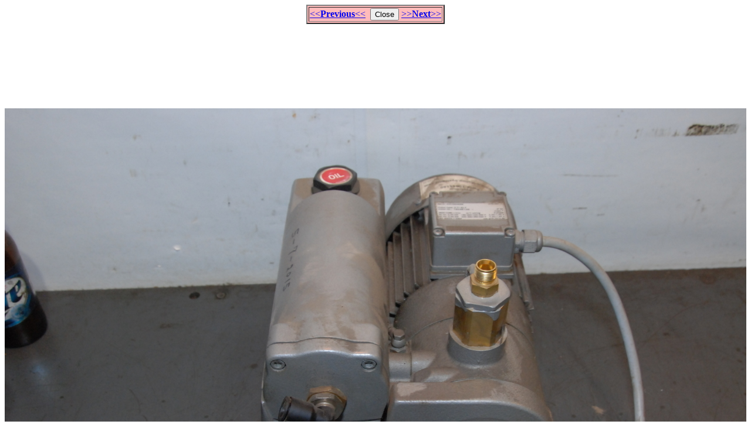

--- FILE ---
content_type: text/html
request_url: http://yabe.chudov.com/Becker-Oil-Lubricated-Vacuum-Pump-U-4-20-53-1-3phase-29997/DSC_0309.JPG.html
body_size: 772
content:

<HEAD>
  <TITLE> DSC_0309.JPG of Becker Oil Lubricated Vacuum Pump U 4 20 53 1 3phase 29997 </TITLE>
  <META NAME=viewport content="width=device-width, initial-scale=1">
</HEAD>
<BODY>
  <CENTER><TABLE BORDER=2 BGCOLOR=#FFBBBB><TR><TD><A HREF=DSC_0308.JPG.html>&lt;&lt;<B>Previous</B>&lt;&lt;</A> &nbsp;<INPUT TYPE=SUBMIT OnClick="window.close()" VALUE="Close">&nbsp;<A HREF=DSC_0310.JPG.html>&gt;&gt;<B>Next</B>&gt;&gt;</A></TD></TR></TABLE></CENTER><BR>
  <CENTER>
<script async src="//pagead2.googlesyndication.com/pagead/js/adsbygoogle.js"></script>
<!-- New Home Page Leaderboard, 728x90, created 9/16/10 -->
<ins class="adsbygoogle"
     style="display:inline-block;width:728px;height:90px"
     data-ad-client="ca-pub-9167259985950865"
     data-ad-slot="2883211930"></ins>
<script>
(adsbygoogle = window.adsbygoogle || []).push({});
</script>
</CENTER><BR>

  <BR>
  <A href="http://yabe.chudov.com/Becker-Oil-Lubricated-Vacuum-Pump-U-4-20-53-1-3phase-29997/DSC_0309.JPG" ><IMG SRC="http://yabe.chudov.com/Becker-Oil-Lubricated-Vacuum-Pump-U-4-20-53-1-3phase-29997/DSC_0309.JPG" HEIGHT=80% style="max-width:100%; height:auto;" ></a>
  <HR>

<BR><CENTER>&nbsp;<IMG SRC="https://www.algebra.com/cgi-bin/counter.mpl?key=http:__yabe.chudov.com_._Becker-Oil-Lubricated-Vacuum-Pump-U-4-20-53-1-3phase-29997/./Becker-Oil-Lubricated-Vacuum-Pump-U-4-20-53-1-3phase-29997/DSC_0309.JPG" ALT=Counter>&nbsp;<IMG SRC="https://www.algebra.com/cgi-bin/counter.mpl?key=http:__yabe.chudov.com_._Becker-Oil-Lubricated-Vacuum-Pump-U-4-20-53-1-3phase-29997" ALT=Counter></CENTER>

</BODY>


--- FILE ---
content_type: text/html; charset=utf-8
request_url: https://www.google.com/recaptcha/api2/aframe
body_size: 268
content:
<!DOCTYPE HTML><html><head><meta http-equiv="content-type" content="text/html; charset=UTF-8"></head><body><script nonce="mNwjAQ6Fx4XUPscxjS4Qyw">/** Anti-fraud and anti-abuse applications only. See google.com/recaptcha */ try{var clients={'sodar':'https://pagead2.googlesyndication.com/pagead/sodar?'};window.addEventListener("message",function(a){try{if(a.source===window.parent){var b=JSON.parse(a.data);var c=clients[b['id']];if(c){var d=document.createElement('img');d.src=c+b['params']+'&rc='+(localStorage.getItem("rc::a")?sessionStorage.getItem("rc::b"):"");window.document.body.appendChild(d);sessionStorage.setItem("rc::e",parseInt(sessionStorage.getItem("rc::e")||0)+1);localStorage.setItem("rc::h",'1768822192401');}}}catch(b){}});window.parent.postMessage("_grecaptcha_ready", "*");}catch(b){}</script></body></html>